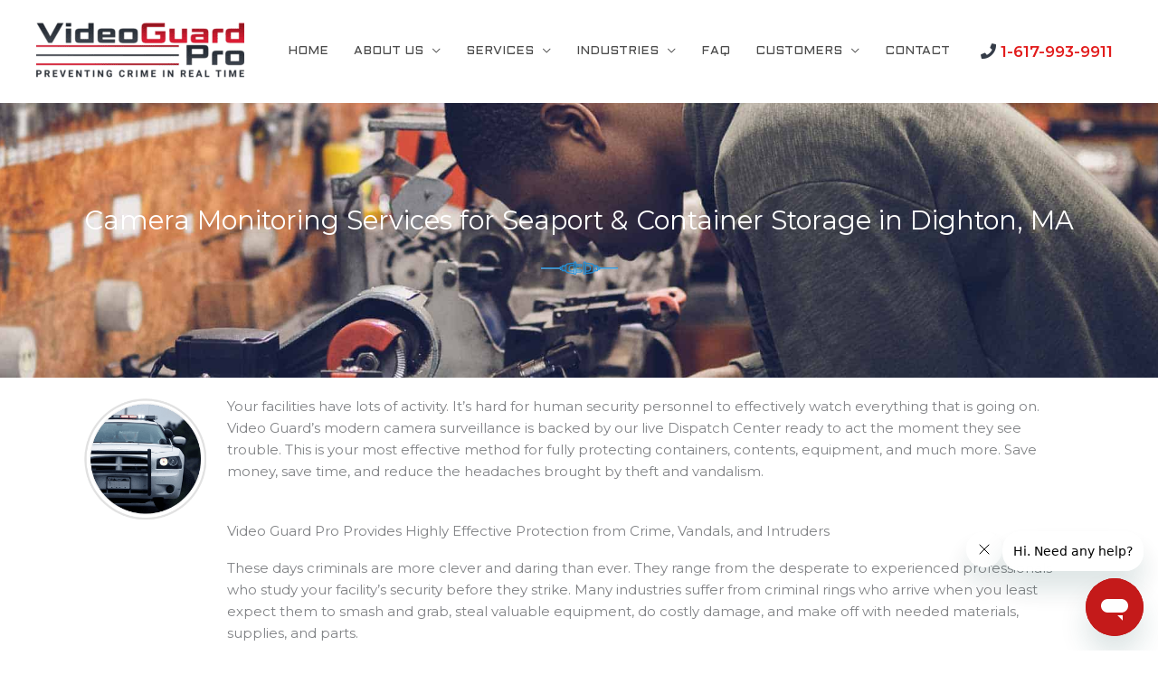

--- FILE ---
content_type: text/css
request_url: https://videoguardpro.com/wp-content/uploads/elementor/css/post-9566.css?ver=1756545605
body_size: 1527
content:
.elementor-9566 .elementor-element.elementor-element-cd44a90:not(.elementor-motion-effects-element-type-background), .elementor-9566 .elementor-element.elementor-element-cd44a90 > .elementor-motion-effects-container > .elementor-motion-effects-layer{background-image:url("https://videoguardpro.com/wp-content/uploads/2017/08/services-hero-free-img.jpg");background-position:center center;background-repeat:no-repeat;background-size:cover;}.elementor-9566 .elementor-element.elementor-element-cd44a90 > .elementor-background-overlay{background-color:#000000;opacity:0.65;transition:background 0.3s, border-radius 0.3s, opacity 0.3s;}.elementor-9566 .elementor-element.elementor-element-cd44a90{transition:background 0.3s, border 0.3s, border-radius 0.3s, box-shadow 0.3s;padding:100px 0px 100px 0px;}.elementor-9566 .elementor-element.elementor-element-45e4d2c3{text-align:center;}.elementor-9566 .elementor-element.elementor-element-45e4d2c3 .elementor-heading-title{font-size:29px;color:#ffffff;}.elementor-9566 .elementor-element.elementor-element-630e51e6 > .elementor-widget-container{margin:0px 0px 0px 0px;padding:0px 0px 0px 0px;}.elementor-9566 .elementor-element.elementor-element-630e51e6 img{max-width:90%;}.elementor-9566 .elementor-element.elementor-element-7cd1beb .elementor-wrapper{--video-aspect-ratio:1.77777;}.elementor-9566 .elementor-element.elementor-element-373bee2{--iteration-count:infinite;--dynamic-text-color:#FF0000;}.elementor-9566 .elementor-element.elementor-element-373bee2 .elementor-headline{text-align:center;font-family:var( --e-global-typography-primary-font-family ), Sans-serif;font-weight:var( --e-global-typography-primary-font-weight );}.elementor-9566 .elementor-element.elementor-element-373bee2 .elementor-headline-dynamic-text{font-family:var( --e-global-typography-primary-font-family ), Sans-serif;font-weight:var( --e-global-typography-primary-font-weight );}.elementor-9566 .elementor-element.elementor-element-24f4a44 .elementor-wrapper{--video-aspect-ratio:1.77777;}.elementor-9566 .elementor-element.elementor-element-4c01775 .elementor-wrapper{--video-aspect-ratio:1.77777;}.elementor-9566 .elementor-element.elementor-element-1d9ef3c{text-align:center;}.elementor-9566 .elementor-element.elementor-element-1d9ef3c .elementor-heading-title{font-family:var( --e-global-typography-primary-font-family ), Sans-serif;font-weight:var( --e-global-typography-primary-font-weight );}.elementor-9566 .elementor-element.elementor-element-2866071{--icon-box-icon-margin:15px;}.elementor-9566 .elementor-element.elementor-element-2866071 .elementor-icon-box-title{margin-block-end:0px;color:#1659BF;}.elementor-9566 .elementor-element.elementor-element-2866071.elementor-view-stacked .elementor-icon{background-color:#000000;}.elementor-9566 .elementor-element.elementor-element-2866071.elementor-view-framed .elementor-icon, .elementor-9566 .elementor-element.elementor-element-2866071.elementor-view-default .elementor-icon{fill:#000000;color:#000000;border-color:#000000;}.elementor-9566 .elementor-element.elementor-element-2866071 .elementor-icon{font-size:50px;}.elementor-9566 .elementor-element.elementor-element-2866071 .elementor-icon-box-title, .elementor-9566 .elementor-element.elementor-element-2866071 .elementor-icon-box-title a{font-family:var( --e-global-typography-secondary-font-family ), Sans-serif;font-weight:var( --e-global-typography-secondary-font-weight );}.elementor-9566 .elementor-element.elementor-element-2866071 .elementor-icon-box-description{font-family:var( --e-global-typography-text-font-family ), Sans-serif;font-weight:var( --e-global-typography-text-font-weight );}.elementor-9566 .elementor-element.elementor-element-65ac9d3{--icon-box-icon-margin:15px;}.elementor-9566 .elementor-element.elementor-element-65ac9d3 .elementor-icon-box-title{margin-block-end:0px;color:#1659BF;}.elementor-9566 .elementor-element.elementor-element-65ac9d3 .elementor-icon-box-title, .elementor-9566 .elementor-element.elementor-element-65ac9d3 .elementor-icon-box-title a{font-family:var( --e-global-typography-secondary-font-family ), Sans-serif;font-weight:var( --e-global-typography-secondary-font-weight );}.elementor-9566 .elementor-element.elementor-element-65ac9d3 .elementor-icon-box-description{font-family:var( --e-global-typography-text-font-family ), Sans-serif;font-weight:var( --e-global-typography-text-font-weight );}.elementor-9566 .elementor-element.elementor-element-92b7edf{--icon-box-icon-margin:15px;}.elementor-9566 .elementor-element.elementor-element-92b7edf .elementor-icon-box-title{margin-block-end:0px;color:#1659BF;}.elementor-9566 .elementor-element.elementor-element-92b7edf .elementor-icon{font-size:50px;}.elementor-9566 .elementor-element.elementor-element-92b7edf .elementor-icon-box-title, .elementor-9566 .elementor-element.elementor-element-92b7edf .elementor-icon-box-title a{font-family:var( --e-global-typography-secondary-font-family ), Sans-serif;font-weight:var( --e-global-typography-secondary-font-weight );}.elementor-9566 .elementor-element.elementor-element-92b7edf .elementor-icon-box-description{font-family:var( --e-global-typography-text-font-family ), Sans-serif;font-weight:var( --e-global-typography-text-font-weight );}.elementor-9566 .elementor-element.elementor-element-decbe08{--icon-box-icon-margin:15px;}.elementor-9566 .elementor-element.elementor-element-decbe08 .elementor-icon-box-title{margin-block-end:0px;color:#1659BF;}.elementor-9566 .elementor-element.elementor-element-decbe08.elementor-view-stacked .elementor-icon{background-color:#000000;}.elementor-9566 .elementor-element.elementor-element-decbe08.elementor-view-framed .elementor-icon, .elementor-9566 .elementor-element.elementor-element-decbe08.elementor-view-default .elementor-icon{fill:#000000;color:#000000;border-color:#000000;}.elementor-9566 .elementor-element.elementor-element-decbe08 .elementor-icon{font-size:50px;}.elementor-9566 .elementor-element.elementor-element-decbe08 .elementor-icon-box-title, .elementor-9566 .elementor-element.elementor-element-decbe08 .elementor-icon-box-title a{font-family:var( --e-global-typography-secondary-font-family ), Sans-serif;font-weight:var( --e-global-typography-secondary-font-weight );}.elementor-9566 .elementor-element.elementor-element-decbe08 .elementor-icon-box-description{font-family:var( --e-global-typography-text-font-family ), Sans-serif;font-weight:var( --e-global-typography-text-font-weight );}.elementor-9566 .elementor-element.elementor-element-b61df9c{--icon-box-icon-margin:15px;}.elementor-9566 .elementor-element.elementor-element-b61df9c .elementor-icon-box-title{margin-block-end:0px;color:#1659BF;}.elementor-9566 .elementor-element.elementor-element-b61df9c.elementor-view-stacked .elementor-icon{background-color:#000000;}.elementor-9566 .elementor-element.elementor-element-b61df9c.elementor-view-framed .elementor-icon, .elementor-9566 .elementor-element.elementor-element-b61df9c.elementor-view-default .elementor-icon{fill:#000000;color:#000000;border-color:#000000;}.elementor-9566 .elementor-element.elementor-element-b61df9c .elementor-icon{font-size:50px;}.elementor-9566 .elementor-element.elementor-element-b61df9c .elementor-icon-box-title, .elementor-9566 .elementor-element.elementor-element-b61df9c .elementor-icon-box-title a{font-family:var( --e-global-typography-secondary-font-family ), Sans-serif;font-weight:var( --e-global-typography-secondary-font-weight );}.elementor-9566 .elementor-element.elementor-element-b61df9c .elementor-icon-box-description{font-family:var( --e-global-typography-text-font-family ), Sans-serif;font-weight:var( --e-global-typography-text-font-weight );}.elementor-9566 .elementor-element.elementor-element-55f033c{--icon-box-icon-margin:15px;}.elementor-9566 .elementor-element.elementor-element-55f033c .elementor-icon-box-title{margin-block-end:0px;color:#1659BF;}.elementor-9566 .elementor-element.elementor-element-55f033c.elementor-view-stacked .elementor-icon{background-color:#000000;}.elementor-9566 .elementor-element.elementor-element-55f033c.elementor-view-framed .elementor-icon, .elementor-9566 .elementor-element.elementor-element-55f033c.elementor-view-default .elementor-icon{fill:#000000;color:#000000;border-color:#000000;}.elementor-9566 .elementor-element.elementor-element-55f033c .elementor-icon{font-size:50px;}.elementor-9566 .elementor-element.elementor-element-55f033c .elementor-icon-box-title, .elementor-9566 .elementor-element.elementor-element-55f033c .elementor-icon-box-title a{font-family:var( --e-global-typography-secondary-font-family ), Sans-serif;font-weight:var( --e-global-typography-secondary-font-weight );}.elementor-9566 .elementor-element.elementor-element-55f033c .elementor-icon-box-description{font-family:var( --e-global-typography-text-font-family ), Sans-serif;font-weight:var( --e-global-typography-text-font-weight );}.elementor-9566 .elementor-element.elementor-element-a609c5e{--icon-box-icon-margin:15px;}.elementor-9566 .elementor-element.elementor-element-a609c5e .elementor-icon-box-title{margin-block-end:0px;color:#1659BF;}.elementor-9566 .elementor-element.elementor-element-a609c5e.elementor-view-stacked .elementor-icon{background-color:#000000;}.elementor-9566 .elementor-element.elementor-element-a609c5e.elementor-view-framed .elementor-icon, .elementor-9566 .elementor-element.elementor-element-a609c5e.elementor-view-default .elementor-icon{fill:#000000;color:#000000;border-color:#000000;}.elementor-9566 .elementor-element.elementor-element-a609c5e .elementor-icon{font-size:50px;}.elementor-9566 .elementor-element.elementor-element-a609c5e .elementor-icon-box-title, .elementor-9566 .elementor-element.elementor-element-a609c5e .elementor-icon-box-title a{font-family:var( --e-global-typography-secondary-font-family ), Sans-serif;font-weight:var( --e-global-typography-secondary-font-weight );}.elementor-9566 .elementor-element.elementor-element-a609c5e .elementor-icon-box-description{font-family:var( --e-global-typography-text-font-family ), Sans-serif;font-weight:var( --e-global-typography-text-font-weight );}.elementor-9566 .elementor-element.elementor-element-7c94966{--icon-box-icon-margin:15px;}.elementor-9566 .elementor-element.elementor-element-7c94966 .elementor-icon-box-title{margin-block-end:0px;color:#1659BF;}.elementor-9566 .elementor-element.elementor-element-7c94966.elementor-view-stacked .elementor-icon{background-color:#000000;}.elementor-9566 .elementor-element.elementor-element-7c94966.elementor-view-framed .elementor-icon, .elementor-9566 .elementor-element.elementor-element-7c94966.elementor-view-default .elementor-icon{fill:#000000;color:#000000;border-color:#000000;}.elementor-9566 .elementor-element.elementor-element-7c94966 .elementor-icon{font-size:50px;}.elementor-9566 .elementor-element.elementor-element-7c94966 .elementor-icon-box-title, .elementor-9566 .elementor-element.elementor-element-7c94966 .elementor-icon-box-title a{font-family:var( --e-global-typography-secondary-font-family ), Sans-serif;font-weight:var( --e-global-typography-secondary-font-weight );}.elementor-9566 .elementor-element.elementor-element-7c94966 .elementor-icon-box-description{font-family:var( --e-global-typography-text-font-family ), Sans-serif;font-weight:var( --e-global-typography-text-font-weight );}.elementor-9566 .elementor-element.elementor-element-cd0aa02{--icon-box-icon-margin:15px;}.elementor-9566 .elementor-element.elementor-element-cd0aa02 .elementor-icon-box-title{margin-block-end:0px;color:#1659BF;}.elementor-9566 .elementor-element.elementor-element-cd0aa02.elementor-view-stacked .elementor-icon{background-color:#000000;}.elementor-9566 .elementor-element.elementor-element-cd0aa02.elementor-view-framed .elementor-icon, .elementor-9566 .elementor-element.elementor-element-cd0aa02.elementor-view-default .elementor-icon{fill:#000000;color:#000000;border-color:#000000;}.elementor-9566 .elementor-element.elementor-element-cd0aa02 .elementor-icon{font-size:50px;}.elementor-9566 .elementor-element.elementor-element-cd0aa02 .elementor-icon-box-title, .elementor-9566 .elementor-element.elementor-element-cd0aa02 .elementor-icon-box-title a{font-family:var( --e-global-typography-secondary-font-family ), Sans-serif;font-weight:var( --e-global-typography-secondary-font-weight );}.elementor-9566 .elementor-element.elementor-element-cd0aa02 .elementor-icon-box-description{font-family:var( --e-global-typography-text-font-family ), Sans-serif;font-weight:var( --e-global-typography-text-font-weight );}.elementor-9566 .elementor-element.elementor-element-ce6d413 > .elementor-widget-container{margin:20px 0px 0px 0px;}.elementor-9566 .elementor-element.elementor-element-c62fdac{margin-top:0px;margin-bottom:20px;}.elementor-9566 .elementor-element.elementor-element-e9cd52e > .elementor-element-populated, .elementor-9566 .elementor-element.elementor-element-e9cd52e > .elementor-element-populated > .elementor-background-overlay, .elementor-9566 .elementor-element.elementor-element-e9cd52e > .elementor-background-slideshow{border-radius:20px 20px 20px 20px;}.elementor-9566 .elementor-element.elementor-element-e9cd52e > .elementor-element-populated{box-shadow:0px 0px 10px 0px rgba(0,0,0,0.5);margin:0px 5px 0px 5px;--e-column-margin-right:5px;--e-column-margin-left:5px;}.elementor-9566 .elementor-element.elementor-element-f615435{--icon-box-icon-margin:15px;}.elementor-9566 .elementor-element.elementor-element-f615435.elementor-view-stacked .elementor-icon{background-color:#898BFF;}.elementor-9566 .elementor-element.elementor-element-f615435.elementor-view-framed .elementor-icon, .elementor-9566 .elementor-element.elementor-element-f615435.elementor-view-default .elementor-icon{fill:#898BFF;color:#898BFF;border-color:#898BFF;}.elementor-9566 .elementor-element.elementor-element-78599b5 > .elementor-element-populated, .elementor-9566 .elementor-element.elementor-element-78599b5 > .elementor-element-populated > .elementor-background-overlay, .elementor-9566 .elementor-element.elementor-element-78599b5 > .elementor-background-slideshow{border-radius:20px 20px 20px 20px;}.elementor-9566 .elementor-element.elementor-element-78599b5 > .elementor-element-populated{box-shadow:0px 0px 10px 0px rgba(0,0,0,0.5);margin:0px 5px 0px 5px;--e-column-margin-right:5px;--e-column-margin-left:5px;}.elementor-9566 .elementor-element.elementor-element-0d25d6f{--icon-box-icon-margin:15px;}.elementor-9566 .elementor-element.elementor-element-0d25d6f.elementor-view-stacked .elementor-icon{background-color:#E6E95D;}.elementor-9566 .elementor-element.elementor-element-0d25d6f.elementor-view-framed .elementor-icon, .elementor-9566 .elementor-element.elementor-element-0d25d6f.elementor-view-default .elementor-icon{fill:#E6E95D;color:#E6E95D;border-color:#E6E95D;}.elementor-9566 .elementor-element.elementor-element-ae056fe > .elementor-element-populated, .elementor-9566 .elementor-element.elementor-element-ae056fe > .elementor-element-populated > .elementor-background-overlay, .elementor-9566 .elementor-element.elementor-element-ae056fe > .elementor-background-slideshow{border-radius:20px 20px 20px 20px;}.elementor-9566 .elementor-element.elementor-element-ae056fe > .elementor-element-populated{box-shadow:0px 0px 10px 0px rgba(0,0,0,0.5);margin:0px 5px 0px 5px;--e-column-margin-right:5px;--e-column-margin-left:5px;}.elementor-9566 .elementor-element.elementor-element-aaebae1{--icon-box-icon-margin:15px;}.elementor-9566 .elementor-element.elementor-element-aaebae1.elementor-view-stacked .elementor-icon{background-color:#74FF80;}.elementor-9566 .elementor-element.elementor-element-aaebae1.elementor-view-framed .elementor-icon, .elementor-9566 .elementor-element.elementor-element-aaebae1.elementor-view-default .elementor-icon{fill:#74FF80;color:#74FF80;border-color:#74FF80;}@media(min-width:768px){.elementor-9566 .elementor-element.elementor-element-cd91b6f{width:14.374%;}.elementor-9566 .elementor-element.elementor-element-66fa8e9{width:85.626%;}}@media(max-width:1024px){.elementor-9566 .elementor-element.elementor-element-cd44a90{padding:50px 50px 50px 50px;}.elementor-9566 .elementor-element.elementor-element-45e4d2c3{text-align:center;}.elementor-9566 .elementor-element.elementor-element-630e51e6{text-align:center;}.elementor-9566 .elementor-element.elementor-element-630e51e6 img{max-width:90%;}}@media(max-width:767px){.elementor-9566 .elementor-element.elementor-element-630e51e6{text-align:center;}.elementor-9566 .elementor-element.elementor-element-630e51e6 img{max-width:90%;}}@media(min-width:1025px){.elementor-9566 .elementor-element.elementor-element-cd44a90:not(.elementor-motion-effects-element-type-background), .elementor-9566 .elementor-element.elementor-element-cd44a90 > .elementor-motion-effects-container > .elementor-motion-effects-layer{background-attachment:fixed;}}